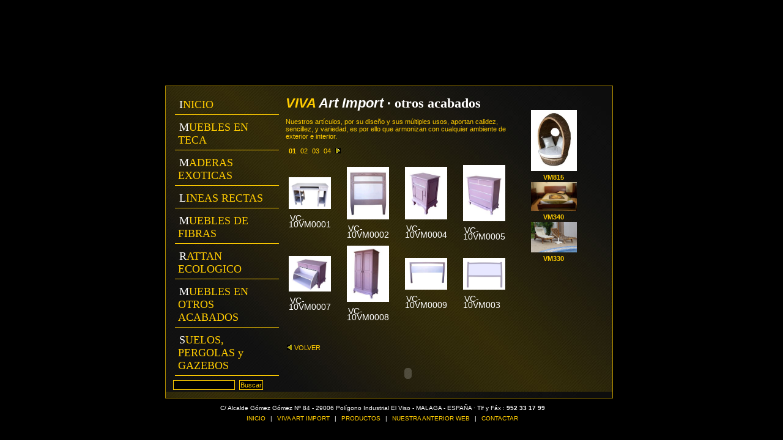

--- FILE ---
content_type: text/html
request_url: http://vivaimport.com/viva/productos.asp?id=23
body_size: 2441
content:

<!DOCTYPE html PUBLIC "-//W3C//DTD XHTML 1.0 Transitional//EN" 
"http://www.w3.org/TR/xhtml1/DTD/xhtml1-transitional.dtd">
<html xmlns="http://www.w3.org/1999/xhtml">
	<head>
		<title>Viva Art Import, s.l. Catalogo de Muebles en Teca Artesanos</title>
		<meta http-equiv="Content-Type" content="text/html; charset=iso-8859-1" />
		<script type="text/javascript" src="js/javascript.js"></script>
		<link href="css/estilos.css" type="text/css" rel="stylesheet" />
	    <style type="text/css">
<!--
.Estilo1 {	font-family: Arial, Helvetica, sans-serif;
	font-style: italic;
}
.Estilo2 {color: #FFCC00}
-->
        </style>
</head>
	<body>
		<div id="contenedor">
			<div id="contenedorBody">
			  <div id="izquierda">
				  
<div id="menu">
	<ul>
		<li><a href="http://www.vivaimport.com/viva">INICIO</a></li>
		
		<li><a href="categorias.asp?id=1">MUEBLES EN TECA</a></li>
		
		<li><a href="categorias.asp?id=2">MADERAS EXOTICAS</a></li>
		
		<li><a href="categorias.asp?id=3">LINEAS RECTAS</a></li>
		
		<li><a href="categorias.asp?id=4">MUEBLES DE FIBRAS</a></li>
		
		<li><a href="categorias.asp?id=5">RATTAN ECOLOGICO</a></li>
		
		<li><a href="categorias.asp?id=6">MUEBLES EN OTROS ACABADOS</a></li>
		
		<li><a href="categorias.asp?id=9">SUELOS, PERGOLAS y GAZEBOS</a></li>
		
	</ul>
<form name="form1" id="form1" METHOD="get" action="buscador.asp">
  <input name="buscar" type="text" class="input" size="15" />
  <input type="submit" name="action" value="Buscar" class="buscarboton"/>
</form>
  <br />
  <img src="imagenes/conjuntoportada.jpg" width="153" height="105" /><br />
</div>

			  </div>
			  <div id="contenido">
  <div align="left">
				  	<H2><span class="Estilo1"><span class="Estilo2">VIVA</span> Art Import</span> &middot; otros acabados</H2>
			    </div>
				  <br />
Nuestros artículos, por su diseño y sus múltiples usos, aportan calidez, sencillez, y variedad, es por ello que armonizan con cualquier ambiente de exterior e interior. 
<br /><br />
<table width="100%" cellspacing=0 cellpadding=0><tr><td>&nbsp;<a href='/viva/productos.asp?id=23&pag=1'><strong>01</strong></a>&nbsp;<a href='/viva/productos.asp?id=23&pag=2'>02</a>&nbsp;<a href='/viva/productos.asp?id=23&pag=3'>03</a>&nbsp;<a href='/viva/productos.asp?id=23&pag=4'>04</a>&nbsp;<a href='/viva/productos.asp?id=23&pag=2'><img src="imagenes/flch_der.jpg" border=0></a></td></tr></table><br /><table width="100%" cellspacing="0" cellpadding="5" class="texto"><tr><td><a href="producto.asp?id=341"><img src="imagenes/productos/514VMO-5.jpg" width=69 border="0" class="left"></a><a href="producto.asp?id=341" class="referencia">VC-10VM0001</a><br /></td><td><a href="producto.asp?id=357"><img src="imagenes/productos/515VMO-21.jpg" width=69 border="0" class="left"></a><a href="producto.asp?id=357" class="referencia">VC-10VM0002</a><br /></td><td><a href="producto.asp?id=358"><img src="imagenes/productos/620VMO-22.jpg" width=69 border="0" class="left"></a><a href="producto.asp?id=358" class="referencia">VC-10VM0004</a><br /></td><td><a href="producto.asp?id=360"><img src="imagenes/productos/915VMO-24.jpg" width=69 border="0" class="left"></a><a href="producto.asp?id=360" class="referencia">VC-10VM0005</a><br /></td></tr><tr><td><a href="producto.asp?id=359"><img src="imagenes/productos/470VMO-23.jpg" width=69 border="0" class="left"></a><a href="producto.asp?id=359" class="referencia">VC-10VM0007</a><br /></td><td><a href="producto.asp?id=354"><img src="imagenes/productos/185VMO-18.jpg" width=69 border="0" class="left"></a><a href="producto.asp?id=354" class="referencia">VC-10VM0008</a><br /></td><td><a href="producto.asp?id=355"><img src="imagenes/productos/864VMO-19.jpg" width=69 border="0" class="left"></a><a href="producto.asp?id=355" class="referencia">VC-10VM0009</a><br /></td><td><a href="producto.asp?id=356"><img src="imagenes/productos/872VMO-20.jpg" width=69 border="0" class="left"></a><a href="producto.asp?id=356" class="referencia">VC-10VM003</a><br /></td></tr><tr><td></td></tr></table>
<br/><br/><a href="javascript:history.go(-1);"><img src="imagenes/flch_izq.jpg" border="0" /> VOLVER</a>

            <br />
            <br />
            <object classid="clsid:D27CDB6E-AE6D-11cf-96B8-444553540000" codebase="http://download.macromedia.com/pub/shockwave/cabs/flash/swflash.cab#version=7,0,19,0" width="400" height="48" title="vIVA">
              <param name="movie" value="anima/viva3.swf" />
              <param name="quality" value="high" />
              <embed src="anima/viva3.swf" quality="high" pluginspage="http://www.macromedia.com/go/getflashplayer" type="application/x-shockwave-flash" width="400" height="48"></embed>
			  </object>
			  </div>
		        <br />
		        <div id="botonera">
				  <br/><div align="center"><a href="producto.asp?id=320"><img src="imagenes/productos/772VM815 .jpg" width="75" border=0 /></a><p>VM815</p><a href="producto.asp?id=431"><img src="imagenes/productos/592DSCN1661.JPG" width="75" border=0 /></a><p>VM340</p><a href="producto.asp?id=401"><img src="imagenes/productos/220Copia de FOTOS agosto 2008 059.jpg" width="75" border=0 /></a><p>VM330</p></div>
</div>

		  </div>
				<div id="contenido-abajo">
					C/ Alcalde G&oacute;mez G&oacute;mez N&ordm; 84 - 29006 Pol&iacute;gono Industrial El Viso - MALAGA - ESPA&Ntilde;A &middot; Tlf y F&aacute;x : <strong>952 33 17 99</strong>
				</div>
				<div id="pie">
					<a href="index.asp">INICIO</a> &nbsp;|&nbsp; 
<a href="index.asp">VIVA ART IMPORT </a> &nbsp;|&nbsp; 
<a href="categorias.asp?id=1">PRODUCTOS</a> &nbsp;|&nbsp; 
<a href="http://www.vivaimport.com/v4" target="_blank">NUESTRA ANTERIOR WEB</a> &nbsp;|&nbsp; 
<a href="contactar.asp">CONTACTAR</a>			
				</div>
	</div>
		</div>
	</body>
</html>


--- FILE ---
content_type: text/css
request_url: http://vivaimport.com/viva/css/estilos.css
body_size: 1702
content:
body {
	font-size: 11px;
	font-family: Verdana, Arial, Helvetica, sans-serif;
	color: #FFCC00;
	background-color: #000000;
}

h1 {
	margin:0px;
	padding:0px;
	font-size: 40px;
}
h2 {
	margin:0px;
	padding:0px;
	font-size: 18px;
	font-family:Georgia, fantasy;
	color:#FFFFFF;
	font-family: Georgia, fantasy;
	font-weight: BOLD;
	font-size:22px;
	line-height:24px;
}

#contenedor{
	position: absolute;
	left: 50%;
	top: 50%;
	width: 710px;
	margin-left: -370px; /*- width/2*/
	margin-top: -220px;  /*- height /2*/
	visibility: visible
}

#contenedorBody {
	width: 710px;
	padding: 10px;
	margin-left: auto;
	margin-right: auto;
	border-width: 1px;
	border-color: #AA8800;
	border-style: solid;
	overflow:hidden;
	background-image: url(../imagenes/vivafondo.jpg);
}

#contenedorTab {
	width: 740px;
	margin-left: auto;
	margin-right: auto;
	clear:both;
}

#contenido{
	float: left;
	width: 380px;
	padding: 6px;
}

#titulo {
	display:block;
	margin-bottom:0px;
	margin-left:10px;
}

#main {
	position:relative;
	float:left;
	width:450px;
}
#derecha{
	float: left;
	width: 210px;
	margin-right: 5px;
	border-right: 1px;
	padding: 7px;
	border-right-width: 1px;
	border-right-style: solid;
	border-right-color: #A58421;
	font-size:10px;
}

#botonera{
	float: left;
	padding:5px;
	text-align:center;
	width: 90px;
	color: #FFCC00;
	position:relative;
	margin-left: 2px;
}

#izquierda {
	float: left;
	width: 180px;
	height: 420px;
	margin-bottom:20px;
	background-repeat: no-repeat;
	text-align: left;
	color: #FFCC00;
	clear:both;
	display: block;
}

#logo {
	float: left;
	width: 400px;
	background-repeat:no-repeat;
	margin-right: 5px;
	margin-left: 5px;
}

h3 {
	color:#FFFFFF;
	font-family: Bookman, serif;
	font-style: oblique;
	font-size:18px;
	font-weight:bold;
	margin-bottom:5px;
}

h4 {
	font-size: 0.9em;
	color:#182120; 
	padding: 1px; 
	border: 0px outset #fff;
	font-family:"Impact, fantasy ", verdana, arial, sans-serif, times;
}
h5 {
	font-size: 0.6em;
	color:#82A771;
	margin-top: 1px;
	padding: 1px;
	border: 0px outset #fff;
	font-family:"engravers mt bold", verdana, arial, sans-serif;
}

a{
	text-decoration: none;
	color: #FFCC00;
	padding: 2px;
}

a:first-letter {
color: #ffFFFF;
}

a:hover {
	color: #FFCC00;
	text-decoration: none;
}



#menu-top {
	clear: both;
	text-align: center;
	color: #FFCC00;
	font-size: 14px;
	font-family: "Impact, fantasy";
	padding: 10px;
}

#menu ul {
	margin:0px;
	padding:0px;
	list-style:none;
}
#menu li {
	display: block;
	margin: 5px;
	padding: 5px;
	border-bottom-width: 1px;
	border-bottom-style:solid;
	border-bottom-color:#FFCC00;
	font-family: Impact, fantasy;
	font-size:18px;
	font-weight: normal;
}

#menu li a {
	color: #FFCC00;
	text-decoration: none;
	font-family: Impact, fantasy;
	font-size: 18px;
	font-weight: normal;
}

li:first-letter {
color: #ffFFFF;
}

#menu li a:hover {
	color: #FFCC66;
	font-family: Impact, fantasy;
	font-size:18px;
	font-weight: normal;
}

#banner {
	float:left;
	width:400px;
}

#contenido-abajo {
	z-index:0;
	margin-top:10px;
	text-align: center;
	color: #FFFFFF;
	font-size: 10px;
	font-family: Verdana, Arial, Helvetica, sans-serif;
	clear:both;
}

#menuCategoria {
	position:relative;
	padding-top: 10px;
	padding-left: 10px;
	font-size:24px;
	line-height:25px;
	font-family:Impact, Verdana, Arial, Helvetica, sans-serif;
	float:left;
	background-repeat:no-repeat;
	margin-right: 5px;
}

#imagenCategoria {
	float:right;
	width: 200px;
	height: 300px;
	background-repeat:no-repeat;
	margin-right: 5px;
}

.textoPeq{
	font-family:Arial, Helvetica, sans-serif;
	font-size:10px;
	text-align:left;
	color:#FFFFFF;
}

#pie {
	text-align: center;
	color: #FFFFFF;
	font-size: 10px;
	font-family: Verdana, Arial, Helvetica, sans-serif;
	padding: 6px;
}

form  {
	font-family:Arial, Helvetica, sans-serif;
	color:#FFCC00;
	font-size:	8pt;
	padding:0px;
	margin:0px;
}

input  {
	border-color:	#FFCC00;
	border-style:	solid;
	border-width:	1px;
	color:#FFCC00;
	background-color: #000000;
	font-size:	8pt;
	padding:1px;
	margin:2px;
}

.referencia {
	font-family: Impact,Verdana, Arial, Helvetica, sans-serif;
	font-size:14px;
	font-weight:normal;
	line-height: 10px;
	color:#FFFFFF;
}

.descripcion {
	margin:10px;
	font-family: Verdana, Arial, Helvetica, sans-serif;
	font-size:10px;
	font-stretch:normal;
}

img.left {
	float:left;
	padding:0px;
	margin-right:3px;
	margin-bottom:10px;
}

img.right {
	float:left;
	padding:0px;
	margin-left:3px;
	margin-bottom:10px;
}

.busqueda {
	margin-top:10px;
	color: #000000;
	font-size:11px;
}

.clear {
	visibility: hidden;
	clear: both;
	font-size: 1px;
}

p{
	margin-top:2px;
	margin-bottom:2px;
	font: normal small-caps 900 11px arial;
}
